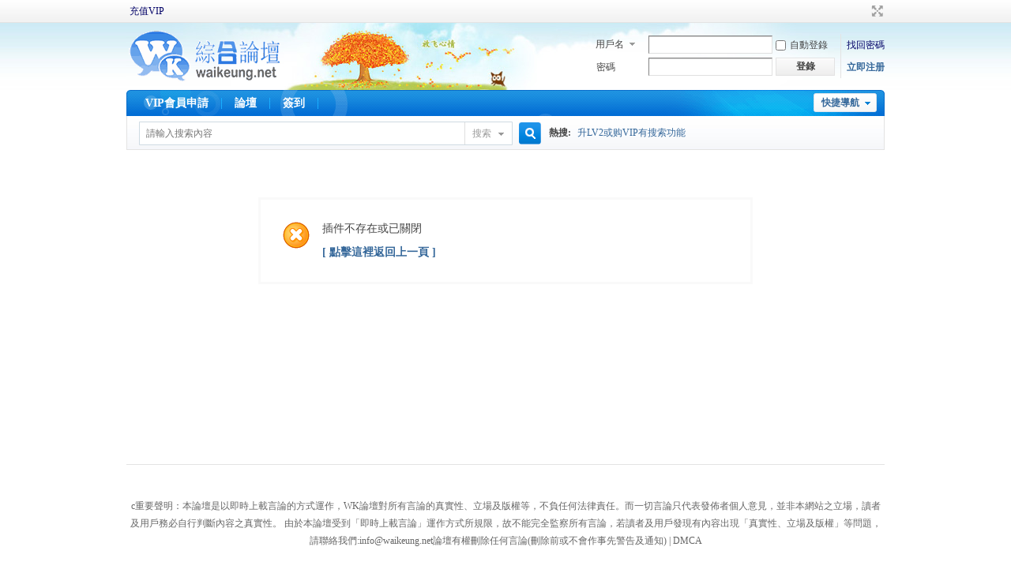

--- FILE ---
content_type: text/html; charset=utf-8
request_url: http://jdwk.xyz/plugin.php?id=e6_propaganda
body_size: 5667
content:
<!DOCTYPE html PUBLIC "-//W3C//DTD XHTML 1.0 Transitional//EN" "http://www.w3.org/TR/xhtml1/DTD/xhtml1-transitional.dtd">
<html xmlns="http://www.w3.org/1999/xhtml">
<head>
<meta http-equiv="Content-Type" content="text/html; charset=utf-8" />
<title>提示信息 -  WK綜合論壇, WK综合论坛 -  Powered by Discuz!</title>

<meta name="keywords" content="" />
<meta name="description" content=",WK綜合論壇, WK综合论坛" />
<meta name="generator" content="Discuz! X3.4" />
<meta name="author" content="Discuz! Team and Comsenz UI Team" />
<meta name="copyright" content="Discuz!" />
<meta name="MSSmartTagsPreventParsing" content="True" />
<meta http-equiv="MSThemeCompatible" content="Yes" />
<base href="http://jdwk.xyz/" /><link rel="stylesheet" type="text/css" href="data/cache/style_6_common.css?n7M" /><script type="text/javascript">var STYLEID = '6', STATICURL = 'static/', IMGDIR = 'template/comiis_lssy/comiis_pic', VERHASH = 'n7M', charset = 'utf-8', discuz_uid = '0', cookiepre = 'fwix_2132_', cookiedomain = '', cookiepath = '/', showusercard = '1', attackevasive = '0', disallowfloat = 'newthread', creditnotice = '1|威望|,2|金幣|,3|贡献值|,4|銀元|,5|銅錢|,6|原創|,7|宣傳|,8|米币|', defaultstyle = '', REPORTURL = 'aHR0cDovL2pkd2sueHl6L3BsdWdpbi5waHA/aWQ9ZTZfcHJvcGFnYW5kYQ==', SITEURL = 'http://jdwk.xyz/', JSPATH = 'data/cache/', CSSPATH = 'data/cache/style_', DYNAMICURL = '';</script>
<script src="data/cache/common.js?n7M" type="text/javascript"></script>
<meta name="application-name" content="WK綜合論壇, WK综合论坛" />
<meta name="msapplication-tooltip" content="WK綜合論壇, WK综合论坛" />
<meta name="msapplication-task" content="name=門戶;action-uri=http://jdwk.xyz/portal.php;icon-uri=http://jdwk.xyz/template/comiis_lssy/comiis_pic/portal.ico" /><meta name="msapplication-task" content="name=論壇;action-uri=http://jdwk.xyz/forum.php;icon-uri=http://jdwk.xyz/template/comiis_lssy/comiis_pic/bbs.ico" />
<meta name="msapplication-task" content="name=動態;action-uri=http://jdwk.xyz/home.php;icon-uri=http://jdwk.xyz/template/comiis_lssy/comiis_pic/home.ico" />



<!-- ghide group deny with timer (admin configurable) DZ後臺[ghide]編輯器的唯一修改添加処: START -->

<script type="text/javascript">
    // Discuz → JS 变量桥接
    window.DZ_GROUPID = '7';
    window.DZ_THREAD_TIME = '0';
    window.DZ_GHIDE_HOURS = parseInt('', 10) || 3;
</script>

<style type="text/css">
.ghide {
    display: block;
}
.ghide-timer {
    margin: 12px 0;
    font-size: 18px;
    font-weight: bold;
    color: #1e6cff;
    line-height: 1.6;
}
</style>

<script type="text/javascript">
document.addEventListener('DOMContentLoaded', function () {

    var gid = String(window.DZ_GROUPID || '');
    var threadTime = parseInt(window.DZ_THREAD_TIME, 10) || 0;
    var defaultHours = parseInt(window.DZ_GHIDE_HOURS, 10) || 3;

    if (!gid || !threadTime) return;

    var blocks = document.querySelectorAll('.ghide');

    for (var i = 0; i < blocks.length; i++) {
        (function (el) {

            var deny = el.getAttribute('data-deny-groups');
            if (!deny) return;

            var denyGroups = deny.split(',');
            var denied = false;

            for (var j = 0; j < denyGroups.length; j++) {
                if (denyGroups[j].trim() === gid) {
                    denied = true;
                    break;
                }
            }

            // 未命中限制用户组 → 显示
            if (!denied) return;

            // ⏱ 支持单独覆盖（可选）
            var hours = parseInt(el.getAttribute('data-hide-hours'), 10);
            if (!hours || hours < 0) {
                hours = defaultHours;
            }

            var limitSeconds = hours * 3600;
            var now = Math.floor(Date.now() / 1000);
            var elapsed = now - threadTime;

            // 已解锁
            if (elapsed >= limitSeconds) return;

            // 仍在限制期
            el.style.display = 'none';

            var timer = document.createElement('div');
            timer.className = 'ghide-timer';
            el.parentNode.insertBefore(timer, el.nextSibling);

            function updateTimer() {
                var now2 = Math.floor(Date.now() / 1000);
                var left = limitSeconds - (now2 - threadTime);

                if (left <= 0) {
                    el.style.display = 'block';
                    timer.parentNode.removeChild(timer);
                    return;
                }

                var h = Math.floor(left / 3600);
                var m = Math.floor((left % 3600) / 60);
                var s = left % 60;

                timer.innerHTML =
                    '文件安排上传中，请等待 ⏳ ' +
                    h + ' 小时 ' +
                    m + ' 分 ' +
                    s + ' 秒 ' +
                    '再回来下载即可！';
            }

            updateTimer();
            setInterval(updateTimer, 1000);

        })(blocks[i]);
    }
});
</script>

<!-- ghide group deny with timer (admin configurable) : END -->







</head>

<body id="nv_plugin" class="pg_CURMODULE" onkeydown="if(event.keyCode==27) return false;">
<div id="append_parent"></div><div id="ajaxwaitid"></div>
<div id="toptb" class="cl">
<div class="wp">
<div class="z"><a href="thread-154207-1-1.html" >充值VIP</a></div>
<div class="y">
<a id="switchblind" href="javascript:;" onclick="toggleBlind(this)" title="開啟輔助訪問" class="switchblind"></a>
<a href="javascript:;" id="switchwidth" onclick="widthauto(this)" title="切換到寬版" class="switchwidth">切換到寬版</a>
</div>
</div>
</div>

<div id="hd">
<div class="wp">
<div class="hdc cl"><h2><a href="./" title="WK綜合論壇, WK综合论坛"><img src="template/comiis_lssy/comiis_pic/comiis_logo.gif" alt="WK綜合論壇, WK综合论坛" border="0" /></a></h2><script src="data/cache/logging.js?n7M" type="text/javascript"></script>
<form method="post" autocomplete="off" id="lsform" action="member.php?mod=logging&amp;action=login&amp;loginsubmit=yes&amp;infloat=yes&amp;lssubmit=yes" onsubmit="return lsSubmit();">
<div class="fastlg cl">
<span id="return_ls" style="display:none"></span>
<div class="y pns">
<table cellspacing="0" cellpadding="0">
<tr>
<td>
<span class="ftid">
<select name="fastloginfield" id="ls_fastloginfield" width="40" tabindex="900">
<option value="username">用戶名</option>
<option value="email">Email</option>
</select>
</span>
<script type="text/javascript">simulateSelect('ls_fastloginfield')</script>
</td>
<td><input type="text" name="username" id="ls_username" autocomplete="off" class="px vm" tabindex="901" /></td>
<td class="fastlg_l"><label for="ls_cookietime"><input type="checkbox" name="cookietime" id="ls_cookietime" class="pc" value="2592000" tabindex="903" />自動登錄</label></td>
<td>&nbsp;<a href="javascript:;" onclick="showWindow('login', 'member.php?mod=logging&action=login&viewlostpw=1')">找回密碼</a></td>
</tr>
<tr>
<td><label for="ls_password" class="z psw_w">密碼</label></td>
<td><input type="password" name="password" id="ls_password" class="px vm" autocomplete="off" tabindex="902" /></td>
<td class="fastlg_l"><button type="submit" class="pn vm" tabindex="904" style="width: 75px;"><em>登錄</em></button></td>
<td>&nbsp;<a href="member.php?mod=register" class="xi2 xw1">立即注册</a></td>
</tr>
</table>
<input type="hidden" name="formhash" value="40a6d8d6" />
<input type="hidden" name="quickforward" value="yes" />
<input type="hidden" name="handlekey" value="ls" />
</div>
</div>
</form>

</div>
<div style="clear:both;"></div>
<div id="nv">
<a href="javascript:;" id="qmenu" onmouseover="delayShow(this, function () {showMenu({'ctrlid':'qmenu','pos':'34!','ctrlclass':'a','duration':2});showForummenu(0);})">快捷導航</a>
<ul><li id="mn_N00bf" ><a href="thread-154207-1-1.html" hidefocus="true"  >VIP會員申請</a></li><li id="mn_forum" ><a href="forum.php" hidefocus="true" title="BBS"  >論壇<span>BBS</span></a></li><li id="mn_Nac60" ><a href="plugin.php?id=k_misign:sign" hidefocus="true"  >簽到</a></li></ul>
</div>
<div class="p_pop h_pop" id="mn_userapp_menu" style="display: none"></div><div id="mu" class="cl">
</div><div id="scbar" class="cl">
<form id="scbar_form" method="post" autocomplete="off" onsubmit="searchFocus($('scbar_txt'))" action="search.php?searchsubmit=yes" target="_blank">
<input type="hidden" name="mod" id="scbar_mod" value="search" />
<input type="hidden" name="formhash" value="40a6d8d6" />
<input type="hidden" name="srchtype" value="title" />
<input type="hidden" name="srhfid" value="0" />
<input type="hidden" name="srhlocality" value="plugin::CURMODULE" />
<table cellspacing="0" cellpadding="0">
<tr>
<td class="scbar_icon_td"></td>
<td class="scbar_txt_td"><input type="text" name="srchtxt" id="scbar_txt" value="請輸入搜索內容" autocomplete="off" x-webkit-speech speech /></td>
<td class="scbar_type_td"><a href="javascript:;" id="scbar_type" class="xg1" onclick="showMenu(this.id)" hidefocus="true">搜索</a></td>
<td class="scbar_btn_td"><button type="submit" name="searchsubmit" id="scbar_btn" sc="1" class="pn pnc" value="true"><strong class="xi2">搜索</strong></button></td>
<td class="scbar_hot_td">
<div id="scbar_hot">
<strong class="xw1">熱搜: </strong>

<a href="search.php?mod=forum&amp;srchtxt=%E5%8D%87LV2%E6%88%96%E8%B4%ADVIP%E6%9C%89%E6%90%9C%E7%B4%A2%E5%8A%9F%E8%83%BD&amp;formhash=40a6d8d6&amp;searchsubmit=true&amp;source=hotsearch" target="_blank" class="xi2" sc="1">升LV2或购VIP有搜索功能</a>

</div>
</td>
</tr>
</table>
</form>
</div>
<ul id="scbar_type_menu" class="p_pop" style="display: none;"><li><a href="javascript:;" rel="user">用戶</a></li></ul>
<script type="text/javascript">
initSearchmenu('scbar', '');
</script>
</div>
</div>


<div id="wp" class="wp"><div id="ct" class="wp cl w">
<div class="nfl">
<div class="f_c altw">
<div id="messagetext" class="alert_error">
<p>插件不存在或已關閉</p>
<script type="text/javascript">
if(history.length > (BROWSER.ie ? 0 : 1)) {
document.write('<p class="alert_btnleft"><a href="javascript:history.back()">[ 點擊這裡返回上一頁 ]</a></p>');
} else {
document.write('<p class="alert_btnleft"><a href="./">[ WK綜合論壇, WK综合论坛 首頁 ]</a></p>');
}
</script>
</div>
</div>
</div>
</div>﻿	</div>

<div style="clear:both;"></div>
<div id="ft" class="comiis_footer wp">
<div class="comiis_footertop"></div>
<div class="comiis_copyright">
<p align="center">c重要聲明：本論壇是以即時上載言論的方式運作，WK論壇對所有言論的真實性、立場及版權等，不負任何法律責任。而一切言論只代表發佈者個人意見，並非本網站之立場，讀者及用戶務必自行判斷內容之真實性。 由於本論壇受到「即時上載言論」運作方式所規限，故不能完全監察所有言論，若讀者及用戶發現有內容出現「真實性、立場及版權」等問題，請聯絡我們:<a href="/cdn-cgi/l/email-protection" class="__cf_email__" data-cfemail="167f7870795661777f7d7363787138787362">[email&#160;protected]</a>論壇有權刪除任何言論(刪除前或不會作事先警告及通知) | <a href="DMCA.html" ">DMCA</a></p>

 <!-- 2. Google Analytics 代码（原有代码保持原样） -->
<script data-cfasync="false" src="/cdn-cgi/scripts/5c5dd728/cloudflare-static/email-decode.min.js"></script><script>
  (function(i,s,o,g,r,a,m){i['GoogleAnalyticsObject']=r;i[r]=i[r]||function(){
  (i[r].q=i[r].q||[]).push(arguments)},i[r].l=1*new Date();a=s.createElement(o),
  m=s.getElementsByTagName(o)[0];a.async=1;a.src=g;m.parentNode.insertBefore(a,m)
  })(window,document,'script','https://www.google-analytics.com/analytics.js','ga');
  ga('create', 'UA-76384848-1', 'auto');
  ga('send', 'pageview');
</script>
<script async src="https://www.googletagmanager.com/gtag/js?id=UA-76384848-2"></script>
<script>
  window.dataLayer = window.dataLayer || [];
  function gtag(){dataLayer.push(arguments);}
  gtag('js', new Date());
  gtag('config', 'UA-76384848-2');
</script>  </div>
</div><script src="home.php?mod=misc&ac=sendmail&rand=1769966276" type="text/javascript"></script>

<div id="scrolltop">
<span hidefocus="true"><a title="返回頂部" onclick="window.scrollTo('0','0')" class="scrolltopa" ><b>返回頂部</b></a></span>
</div>
<script type="text/javascript">_attachEvent(window, 'scroll', function () { showTopLink(); });checkBlind();</script>
<script defer src="https://static.cloudflareinsights.com/beacon.min.js/vcd15cbe7772f49c399c6a5babf22c1241717689176015" integrity="sha512-ZpsOmlRQV6y907TI0dKBHq9Md29nnaEIPlkf84rnaERnq6zvWvPUqr2ft8M1aS28oN72PdrCzSjY4U6VaAw1EQ==" data-cf-beacon='{"version":"2024.11.0","token":"7687aecdac1e4af0a959fa6430b06297","r":1,"server_timing":{"name":{"cfCacheStatus":true,"cfEdge":true,"cfExtPri":true,"cfL4":true,"cfOrigin":true,"cfSpeedBrain":true},"location_startswith":null}}' crossorigin="anonymous"></script>
</body>
</html>